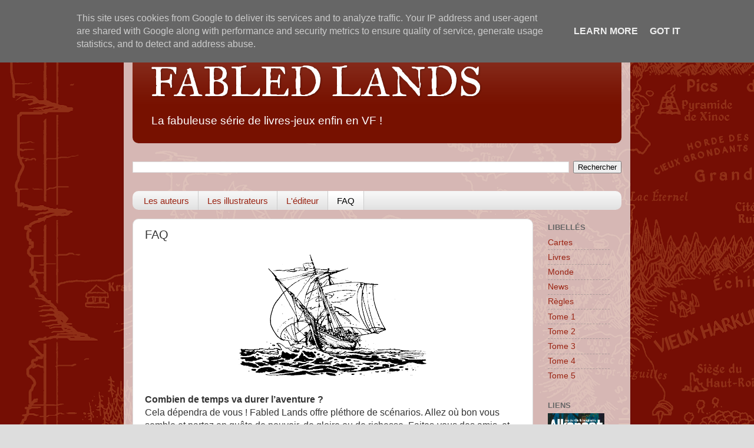

--- FILE ---
content_type: text/html; charset=UTF-8
request_url: https://www.fabledlands.fr/p/faq.html
body_size: 11095
content:
<!DOCTYPE html>
<html class='v2' dir='ltr' lang='fr'>
<head>
<link href='https://www.blogger.com/static/v1/widgets/335934321-css_bundle_v2.css' rel='stylesheet' type='text/css'/>
<meta content='width=1100' name='viewport'/>
<meta content='text/html; charset=UTF-8' http-equiv='Content-Type'/>
<meta content='blogger' name='generator'/>
<link href='https://www.fabledlands.fr/favicon.ico' rel='icon' type='image/x-icon'/>
<link href='https://www.fabledlands.fr/p/faq.html' rel='canonical'/>
<link rel="alternate" type="application/atom+xml" title="FABLED LANDS - Atom" href="https://www.fabledlands.fr/feeds/posts/default" />
<link rel="alternate" type="application/rss+xml" title="FABLED LANDS - RSS" href="https://www.fabledlands.fr/feeds/posts/default?alt=rss" />
<link rel="service.post" type="application/atom+xml" title="FABLED LANDS - Atom" href="https://www.blogger.com/feeds/638960142173642232/posts/default" />
<!--Can't find substitution for tag [blog.ieCssRetrofitLinks]-->
<meta content='https://www.fabledlands.fr/p/faq.html' property='og:url'/>
<meta content='FAQ' property='og:title'/>
<meta content='Site sur la série de livres-jeux Fabled Lands en VF' property='og:description'/>
<meta content='https://blogger.googleusercontent.com/img/b/R29vZ2xl/AVvXsEgBS_N0qCapMDIsTu0f-4SyKgrSj6GaFa_NXBB54nG5NsdLyIgAi09ki7xYTbafYksAzuDk-Pd4R4wFnmP5WrewiMrWeqQmAfW3F_u3y61KfgW4mTvWAIF2bTTzK19aPR2a_Ql1LhxnNAo/w1200-h630-p-k-no-nu/filler-navire1.png' property='og:image'/>
<title>FABLED LANDS: FAQ</title>
<style type='text/css'>@font-face{font-family:'IM Fell Great Primer SC';font-style:normal;font-weight:400;font-display:swap;src:url(//fonts.gstatic.com/s/imfellgreatprimersc/v21/ga6daxBOxyt6sCqz3fjZCTFCTUDMHagsQKdDTIf6D33WsNFH.woff2)format('woff2');unicode-range:U+0000-00FF,U+0131,U+0152-0153,U+02BB-02BC,U+02C6,U+02DA,U+02DC,U+0304,U+0308,U+0329,U+2000-206F,U+20AC,U+2122,U+2191,U+2193,U+2212,U+2215,U+FEFF,U+FFFD;}</style>
<style id='page-skin-1' type='text/css'><!--
/*-----------------------------------------------
Blogger Template Style
Name:     Picture Window
Designer: Blogger
URL:      www.blogger.com
----------------------------------------------- */
/* Content
----------------------------------------------- */
body {
font: normal normal 16px Arial, Tahoma, Helvetica, FreeSans, sans-serif;
color: #333333;
background: #dddddd url(//3.bp.blogspot.com/-SWe3YisfQgU/XpeB6havYiI/AAAAAAAAAHw/84kegJT_sQ8sbTJD_MIxp2e95keK-17qwCK4BGAYYCw/s1600/MondeOuestVFcoloris%25C3%25A9FL2.png) repeat scroll top left;
}
html body .region-inner {
min-width: 0;
max-width: 100%;
width: auto;
}
.content-outer {
font-size: 90%;
}
a:link {
text-decoration:none;
color: #992211;
}
a:visited {
text-decoration:none;
color: #771100;
}
a:hover {
text-decoration:underline;
color: #cc4411;
}
.content-outer {
background: transparent url(https://resources.blogblog.com/blogblog/data/1kt/transparent/white80.png) repeat scroll top left;
-moz-border-radius: 15px;
-webkit-border-radius: 15px;
-goog-ms-border-radius: 15px;
border-radius: 15px;
-moz-box-shadow: 0 0 3px rgba(0, 0, 0, .15);
-webkit-box-shadow: 0 0 3px rgba(0, 0, 0, .15);
-goog-ms-box-shadow: 0 0 3px rgba(0, 0, 0, .15);
box-shadow: 0 0 3px rgba(0, 0, 0, .15);
margin: 30px auto;
}
.content-inner {
padding: 15px;
}
/* Header
----------------------------------------------- */
.header-outer {
background: #771100 url(https://resources.blogblog.com/blogblog/data/1kt/transparent/header_gradient_shade.png) repeat-x scroll top left;
_background-image: none;
color: #ffffff;
-moz-border-radius: 10px;
-webkit-border-radius: 10px;
-goog-ms-border-radius: 10px;
border-radius: 10px;
}
.Header img, .Header #header-inner {
-moz-border-radius: 10px;
-webkit-border-radius: 10px;
-goog-ms-border-radius: 10px;
border-radius: 10px;
}
.header-inner .Header .titlewrapper,
.header-inner .Header .descriptionwrapper {
padding-left: 30px;
padding-right: 30px;
}
.Header h1 {
font: normal normal 70px IM Fell Great Primer SC;
text-shadow: 1px 1px 3px rgba(0, 0, 0, 0.3);
}
.Header h1 a {
color: #ffffff;
}
.Header .description {
font-size: 130%;
}
/* Tabs
----------------------------------------------- */
.tabs-inner {
margin: .5em 0 0;
padding: 0;
}
.tabs-inner .section {
margin: 0;
}
.tabs-inner .widget ul {
padding: 0;
background: #f5f5f5 url(https://resources.blogblog.com/blogblog/data/1kt/transparent/tabs_gradient_shade.png) repeat scroll bottom;
-moz-border-radius: 10px;
-webkit-border-radius: 10px;
-goog-ms-border-radius: 10px;
border-radius: 10px;
}
.tabs-inner .widget li {
border: none;
}
.tabs-inner .widget li a {
display: inline-block;
padding: .5em 1em;
margin-right: 0;
color: #992211;
font: normal normal 15px Arial, Tahoma, Helvetica, FreeSans, sans-serif;
-moz-border-radius: 0 0 0 0;
-webkit-border-top-left-radius: 0;
-webkit-border-top-right-radius: 0;
-goog-ms-border-radius: 0 0 0 0;
border-radius: 0 0 0 0;
background: transparent none no-repeat scroll top left;
border-right: 1px solid #cccccc;
}
.tabs-inner .widget li:first-child a {
padding-left: 1.25em;
-moz-border-radius-topleft: 10px;
-moz-border-radius-bottomleft: 10px;
-webkit-border-top-left-radius: 10px;
-webkit-border-bottom-left-radius: 10px;
-goog-ms-border-top-left-radius: 10px;
-goog-ms-border-bottom-left-radius: 10px;
border-top-left-radius: 10px;
border-bottom-left-radius: 10px;
}
.tabs-inner .widget li.selected a,
.tabs-inner .widget li a:hover {
position: relative;
z-index: 1;
background: #ffffff url(https://resources.blogblog.com/blogblog/data/1kt/transparent/tabs_gradient_shade.png) repeat scroll bottom;
color: #000000;
-moz-box-shadow: 0 0 0 rgba(0, 0, 0, .15);
-webkit-box-shadow: 0 0 0 rgba(0, 0, 0, .15);
-goog-ms-box-shadow: 0 0 0 rgba(0, 0, 0, .15);
box-shadow: 0 0 0 rgba(0, 0, 0, .15);
}
/* Headings
----------------------------------------------- */
h2 {
font: bold normal 13px Arial, Tahoma, Helvetica, FreeSans, sans-serif;
text-transform: uppercase;
color: #666666;
margin: .5em 0;
}
/* Main
----------------------------------------------- */
.main-outer {
background: transparent none repeat scroll top center;
-moz-border-radius: 0 0 0 0;
-webkit-border-top-left-radius: 0;
-webkit-border-top-right-radius: 0;
-webkit-border-bottom-left-radius: 0;
-webkit-border-bottom-right-radius: 0;
-goog-ms-border-radius: 0 0 0 0;
border-radius: 0 0 0 0;
-moz-box-shadow: 0 0 0 rgba(0, 0, 0, .15);
-webkit-box-shadow: 0 0 0 rgba(0, 0, 0, .15);
-goog-ms-box-shadow: 0 0 0 rgba(0, 0, 0, .15);
box-shadow: 0 0 0 rgba(0, 0, 0, .15);
}
.main-inner {
padding: 15px 5px 20px;
}
.main-inner .column-center-inner {
padding: 0 0;
}
.main-inner .column-left-inner {
padding-left: 0;
}
.main-inner .column-right-inner {
padding-right: 0;
}
/* Posts
----------------------------------------------- */
h3.post-title {
margin: 0;
font: normal normal 20px Arial, Tahoma, Helvetica, FreeSans, sans-serif;
}
.comments h4 {
margin: 1em 0 0;
font: normal normal 20px Arial, Tahoma, Helvetica, FreeSans, sans-serif;
}
.date-header span {
color: #333333;
}
.post-outer {
background-color: #ffffff;
border: solid 1px #dddddd;
-moz-border-radius: 10px;
-webkit-border-radius: 10px;
border-radius: 10px;
-goog-ms-border-radius: 10px;
padding: 15px 20px;
margin: 0 -20px 20px;
}
.post-body {
line-height: 1.4;
font-size: 110%;
position: relative;
}
.post-header {
margin: 0 0 1.5em;
color: #999999;
line-height: 1.6;
}
.post-footer {
margin: .5em 0 0;
color: #999999;
line-height: 1.6;
}
#blog-pager {
font-size: 140%
}
#comments .comment-author {
padding-top: 1.5em;
border-top: dashed 1px #ccc;
border-top: dashed 1px rgba(128, 128, 128, .5);
background-position: 0 1.5em;
}
#comments .comment-author:first-child {
padding-top: 0;
border-top: none;
}
.avatar-image-container {
margin: .2em 0 0;
}
/* Comments
----------------------------------------------- */
.comments .comments-content .icon.blog-author {
background-repeat: no-repeat;
background-image: url([data-uri]);
}
.comments .comments-content .loadmore a {
border-top: 1px solid #cc4411;
border-bottom: 1px solid #cc4411;
}
.comments .continue {
border-top: 2px solid #cc4411;
}
/* Widgets
----------------------------------------------- */
.widget ul, .widget #ArchiveList ul.flat {
padding: 0;
list-style: none;
}
.widget ul li, .widget #ArchiveList ul.flat li {
border-top: dashed 1px #ccc;
border-top: dashed 1px rgba(128, 128, 128, .5);
}
.widget ul li:first-child, .widget #ArchiveList ul.flat li:first-child {
border-top: none;
}
.widget .post-body ul {
list-style: disc;
}
.widget .post-body ul li {
border: none;
}
/* Footer
----------------------------------------------- */
.footer-outer {
color:#eeeeee;
background: transparent url(https://resources.blogblog.com/blogblog/data/1kt/transparent/black50.png) repeat scroll top left;
-moz-border-radius: 10px 10px 10px 10px;
-webkit-border-top-left-radius: 10px;
-webkit-border-top-right-radius: 10px;
-webkit-border-bottom-left-radius: 10px;
-webkit-border-bottom-right-radius: 10px;
-goog-ms-border-radius: 10px 10px 10px 10px;
border-radius: 10px 10px 10px 10px;
-moz-box-shadow: 0 0 0 rgba(0, 0, 0, .15);
-webkit-box-shadow: 0 0 0 rgba(0, 0, 0, .15);
-goog-ms-box-shadow: 0 0 0 rgba(0, 0, 0, .15);
box-shadow: 0 0 0 rgba(0, 0, 0, .15);
}
.footer-inner {
padding: 10px 5px 20px;
}
.footer-outer a {
color: #ffffdd;
}
.footer-outer a:visited {
color: #cccc99;
}
.footer-outer a:hover {
color: #ffffff;
}
.footer-outer .widget h2 {
color: #bbbbbb;
}
/* Mobile
----------------------------------------------- */
html body.mobile {
height: auto;
}
html body.mobile {
min-height: 480px;
background-size: 100% auto;
}
.mobile .body-fauxcolumn-outer {
background: transparent none repeat scroll top left;
}
html .mobile .mobile-date-outer, html .mobile .blog-pager {
border-bottom: none;
background: transparent none repeat scroll top center;
margin-bottom: 10px;
}
.mobile .date-outer {
background: transparent none repeat scroll top center;
}
.mobile .header-outer, .mobile .main-outer,
.mobile .post-outer, .mobile .footer-outer {
-moz-border-radius: 0;
-webkit-border-radius: 0;
-goog-ms-border-radius: 0;
border-radius: 0;
}
.mobile .content-outer,
.mobile .main-outer,
.mobile .post-outer {
background: inherit;
border: none;
}
.mobile .content-outer {
font-size: 100%;
}
.mobile-link-button {
background-color: #992211;
}
.mobile-link-button a:link, .mobile-link-button a:visited {
color: #ffffff;
}
.mobile-index-contents {
color: #333333;
}
.mobile .tabs-inner .PageList .widget-content {
background: #ffffff url(https://resources.blogblog.com/blogblog/data/1kt/transparent/tabs_gradient_shade.png) repeat scroll bottom;
color: #000000;
}
.mobile .tabs-inner .PageList .widget-content .pagelist-arrow {
border-left: 1px solid #cccccc;
}

--></style>
<style id='template-skin-1' type='text/css'><!--
body {
min-width: 860px;
}
.content-outer, .content-fauxcolumn-outer, .region-inner {
min-width: 860px;
max-width: 860px;
_width: 860px;
}
.main-inner .columns {
padding-left: 0px;
padding-right: 150px;
}
.main-inner .fauxcolumn-center-outer {
left: 0px;
right: 150px;
/* IE6 does not respect left and right together */
_width: expression(this.parentNode.offsetWidth -
parseInt("0px") -
parseInt("150px") + 'px');
}
.main-inner .fauxcolumn-left-outer {
width: 0px;
}
.main-inner .fauxcolumn-right-outer {
width: 150px;
}
.main-inner .column-left-outer {
width: 0px;
right: 100%;
margin-left: -0px;
}
.main-inner .column-right-outer {
width: 150px;
margin-right: -150px;
}
#layout {
min-width: 0;
}
#layout .content-outer {
min-width: 0;
width: 800px;
}
#layout .region-inner {
min-width: 0;
width: auto;
}
body#layout div.add_widget {
padding: 8px;
}
body#layout div.add_widget a {
margin-left: 32px;
}
--></style>
<style>
    body {background-image:url(\/\/3.bp.blogspot.com\/-SWe3YisfQgU\/XpeB6havYiI\/AAAAAAAAAHw\/84kegJT_sQ8sbTJD_MIxp2e95keK-17qwCK4BGAYYCw\/s1600\/MondeOuestVFcoloris%25C3%25A9FL2.png);}
    
@media (max-width: 200px) { body {background-image:url(\/\/3.bp.blogspot.com\/-SWe3YisfQgU\/XpeB6havYiI\/AAAAAAAAAHw\/84kegJT_sQ8sbTJD_MIxp2e95keK-17qwCK4BGAYYCw\/w200\/MondeOuestVFcoloris%25C3%25A9FL2.png);}}
@media (max-width: 400px) and (min-width: 201px) { body {background-image:url(\/\/3.bp.blogspot.com\/-SWe3YisfQgU\/XpeB6havYiI\/AAAAAAAAAHw\/84kegJT_sQ8sbTJD_MIxp2e95keK-17qwCK4BGAYYCw\/w400\/MondeOuestVFcoloris%25C3%25A9FL2.png);}}
@media (max-width: 800px) and (min-width: 401px) { body {background-image:url(\/\/3.bp.blogspot.com\/-SWe3YisfQgU\/XpeB6havYiI\/AAAAAAAAAHw\/84kegJT_sQ8sbTJD_MIxp2e95keK-17qwCK4BGAYYCw\/w800\/MondeOuestVFcoloris%25C3%25A9FL2.png);}}
@media (max-width: 1200px) and (min-width: 801px) { body {background-image:url(\/\/3.bp.blogspot.com\/-SWe3YisfQgU\/XpeB6havYiI\/AAAAAAAAAHw\/84kegJT_sQ8sbTJD_MIxp2e95keK-17qwCK4BGAYYCw\/w1200\/MondeOuestVFcoloris%25C3%25A9FL2.png);}}
/* Last tag covers anything over one higher than the previous max-size cap. */
@media (min-width: 1201px) { body {background-image:url(\/\/3.bp.blogspot.com\/-SWe3YisfQgU\/XpeB6havYiI\/AAAAAAAAAHw\/84kegJT_sQ8sbTJD_MIxp2e95keK-17qwCK4BGAYYCw\/w1600\/MondeOuestVFcoloris%25C3%25A9FL2.png);}}
  </style>
<link href='https://www.blogger.com/dyn-css/authorization.css?targetBlogID=638960142173642232&amp;zx=dcc67423-c03d-4f6f-b5a3-1874923aeef1' media='none' onload='if(media!=&#39;all&#39;)media=&#39;all&#39;' rel='stylesheet'/><noscript><link href='https://www.blogger.com/dyn-css/authorization.css?targetBlogID=638960142173642232&amp;zx=dcc67423-c03d-4f6f-b5a3-1874923aeef1' rel='stylesheet'/></noscript>
<meta name='google-adsense-platform-account' content='ca-host-pub-1556223355139109'/>
<meta name='google-adsense-platform-domain' content='blogspot.com'/>

<script type="text/javascript" language="javascript">
  // Supply ads personalization default for EEA readers
  // See https://www.blogger.com/go/adspersonalization
  adsbygoogle = window.adsbygoogle || [];
  if (typeof adsbygoogle.requestNonPersonalizedAds === 'undefined') {
    adsbygoogle.requestNonPersonalizedAds = 1;
  }
</script>


</head>
<body class='loading variant-shade'>
<div class='navbar no-items section' id='navbar' name='Navbar'>
</div>
<div class='body-fauxcolumns'>
<div class='fauxcolumn-outer body-fauxcolumn-outer'>
<div class='cap-top'>
<div class='cap-left'></div>
<div class='cap-right'></div>
</div>
<div class='fauxborder-left'>
<div class='fauxborder-right'></div>
<div class='fauxcolumn-inner'>
</div>
</div>
<div class='cap-bottom'>
<div class='cap-left'></div>
<div class='cap-right'></div>
</div>
</div>
</div>
<div class='content'>
<div class='content-fauxcolumns'>
<div class='fauxcolumn-outer content-fauxcolumn-outer'>
<div class='cap-top'>
<div class='cap-left'></div>
<div class='cap-right'></div>
</div>
<div class='fauxborder-left'>
<div class='fauxborder-right'></div>
<div class='fauxcolumn-inner'>
</div>
</div>
<div class='cap-bottom'>
<div class='cap-left'></div>
<div class='cap-right'></div>
</div>
</div>
</div>
<div class='content-outer'>
<div class='content-cap-top cap-top'>
<div class='cap-left'></div>
<div class='cap-right'></div>
</div>
<div class='fauxborder-left content-fauxborder-left'>
<div class='fauxborder-right content-fauxborder-right'></div>
<div class='content-inner'>
<header>
<div class='header-outer'>
<div class='header-cap-top cap-top'>
<div class='cap-left'></div>
<div class='cap-right'></div>
</div>
<div class='fauxborder-left header-fauxborder-left'>
<div class='fauxborder-right header-fauxborder-right'></div>
<div class='region-inner header-inner'>
<div class='header section' id='header' name='En-tête'><div class='widget Header' data-version='1' id='Header1'>
<div id='header-inner'>
<div class='titlewrapper'>
<h1 class='title'>
<a href='https://www.fabledlands.fr/'>
FABLED LANDS
</a>
</h1>
</div>
<div class='descriptionwrapper'>
<p class='description'><span>La fabuleuse série de livres-jeux enfin en VF !</span></p>
</div>
</div>
</div></div>
</div>
</div>
<div class='header-cap-bottom cap-bottom'>
<div class='cap-left'></div>
<div class='cap-right'></div>
</div>
</div>
</header>
<div class='tabs-outer'>
<div class='tabs-cap-top cap-top'>
<div class='cap-left'></div>
<div class='cap-right'></div>
</div>
<div class='fauxborder-left tabs-fauxborder-left'>
<div class='fauxborder-right tabs-fauxborder-right'></div>
<div class='region-inner tabs-inner'>
<div class='tabs no-items section' id='crosscol' name='Toutes les colonnes'></div>
<div class='tabs section' id='crosscol-overflow' name='Cross-Column 2'><div class='widget BlogSearch' data-version='1' id='BlogSearch1'>
<h2 class='title'>Rechercher</h2>
<div class='widget-content'>
<div id='BlogSearch1_form'>
<form action='https://www.fabledlands.fr/search' class='gsc-search-box' target='_top'>
<table cellpadding='0' cellspacing='0' class='gsc-search-box'>
<tbody>
<tr>
<td class='gsc-input'>
<input autocomplete='off' class='gsc-input' name='q' size='10' title='search' type='text' value=''/>
</td>
<td class='gsc-search-button'>
<input class='gsc-search-button' title='search' type='submit' value='Rechercher'/>
</td>
</tr>
</tbody>
</table>
</form>
</div>
</div>
<div class='clear'></div>
</div><div class='widget PageList' data-version='1' id='PageList1'>
<div class='widget-content'>
<ul>
<li>
<a href='https://www.fabledlands.fr/p/les-auteurs.html'>Les auteurs</a>
</li>
<li>
<a href='https://www.fabledlands.fr/p/les-illustrateurs.html'>Les illustrateurs</a>
</li>
<li>
<a href='https://www.fabledlands.fr/p/lediteur.html'>L'éditeur</a>
</li>
<li class='selected'>
<a href='https://www.fabledlands.fr/p/faq.html'>FAQ</a>
</li>
</ul>
<div class='clear'></div>
</div>
</div></div>
</div>
</div>
<div class='tabs-cap-bottom cap-bottom'>
<div class='cap-left'></div>
<div class='cap-right'></div>
</div>
</div>
<div class='main-outer'>
<div class='main-cap-top cap-top'>
<div class='cap-left'></div>
<div class='cap-right'></div>
</div>
<div class='fauxborder-left main-fauxborder-left'>
<div class='fauxborder-right main-fauxborder-right'></div>
<div class='region-inner main-inner'>
<div class='columns fauxcolumns'>
<div class='fauxcolumn-outer fauxcolumn-center-outer'>
<div class='cap-top'>
<div class='cap-left'></div>
<div class='cap-right'></div>
</div>
<div class='fauxborder-left'>
<div class='fauxborder-right'></div>
<div class='fauxcolumn-inner'>
</div>
</div>
<div class='cap-bottom'>
<div class='cap-left'></div>
<div class='cap-right'></div>
</div>
</div>
<div class='fauxcolumn-outer fauxcolumn-left-outer'>
<div class='cap-top'>
<div class='cap-left'></div>
<div class='cap-right'></div>
</div>
<div class='fauxborder-left'>
<div class='fauxborder-right'></div>
<div class='fauxcolumn-inner'>
</div>
</div>
<div class='cap-bottom'>
<div class='cap-left'></div>
<div class='cap-right'></div>
</div>
</div>
<div class='fauxcolumn-outer fauxcolumn-right-outer'>
<div class='cap-top'>
<div class='cap-left'></div>
<div class='cap-right'></div>
</div>
<div class='fauxborder-left'>
<div class='fauxborder-right'></div>
<div class='fauxcolumn-inner'>
</div>
</div>
<div class='cap-bottom'>
<div class='cap-left'></div>
<div class='cap-right'></div>
</div>
</div>
<!-- corrects IE6 width calculation -->
<div class='columns-inner'>
<div class='column-center-outer'>
<div class='column-center-inner'>
<div class='main section' id='main' name='Principal'><div class='widget Blog' data-version='1' id='Blog1'>
<div class='blog-posts hfeed'>

          <div class="date-outer">
        

          <div class="date-posts">
        
<div class='post-outer'>
<div class='post hentry uncustomized-post-template' itemprop='blogPost' itemscope='itemscope' itemtype='http://schema.org/BlogPosting'>
<meta content='https://blogger.googleusercontent.com/img/b/R29vZ2xl/AVvXsEgBS_N0qCapMDIsTu0f-4SyKgrSj6GaFa_NXBB54nG5NsdLyIgAi09ki7xYTbafYksAzuDk-Pd4R4wFnmP5WrewiMrWeqQmAfW3F_u3y61KfgW4mTvWAIF2bTTzK19aPR2a_Ql1LhxnNAo/s320/filler-navire1.png' itemprop='image_url'/>
<meta content='638960142173642232' itemprop='blogId'/>
<meta content='9021342037888211449' itemprop='postId'/>
<a name='9021342037888211449'></a>
<h3 class='post-title entry-title' itemprop='name'>
FAQ
</h3>
<div class='post-header'>
<div class='post-header-line-1'></div>
</div>
<div class='post-body entry-content' id='post-body-9021342037888211449' itemprop='description articleBody'>
<div class="separator" style="clear: both; text-align: center;">
<a href="https://blogger.googleusercontent.com/img/b/R29vZ2xl/AVvXsEgBS_N0qCapMDIsTu0f-4SyKgrSj6GaFa_NXBB54nG5NsdLyIgAi09ki7xYTbafYksAzuDk-Pd4R4wFnmP5WrewiMrWeqQmAfW3F_u3y61KfgW4mTvWAIF2bTTzK19aPR2a_Ql1LhxnNAo/s1600/filler-navire1.png" imageanchor="1" style="margin-left: 1em; margin-right: 1em;"><img border="0" data-original-height="1038" data-original-width="1600" height="207" src="https://blogger.googleusercontent.com/img/b/R29vZ2xl/AVvXsEgBS_N0qCapMDIsTu0f-4SyKgrSj6GaFa_NXBB54nG5NsdLyIgAi09ki7xYTbafYksAzuDk-Pd4R4wFnmP5WrewiMrWeqQmAfW3F_u3y61KfgW4mTvWAIF2bTTzK19aPR2a_Ql1LhxnNAo/s320/filler-navire1.png" width="320" /></a></div>
<br />
<h4>
Combien de temps va durer l&#8217;aventure ?</h4>
Cela dépendra de vous ! Fabled Lands offre pléthore de scénarios. Allez où bon vous semble et partez en quête de pouvoir, de gloire ou de richesse. Faites-vous des amis, et des ennemis. Voyez cela comme la vie réelle transposée dans un univers fantastique. Quand vous faites une pause, notez le chapitre où vous vous trouvez afin d&#8217;y revenir plus facilement plus tard.<br />
<h4>
Que se passe-t-il si je meurs ?</h4>
Si vous avez été assez prévoyant pour obtenir une résurrection (vous en découvrirez plus à ce sujet plus tard), la mort pourrait bien ne pas marquer la fin de votre carrière. Sinon, il vous reste toujours la possibilité de tout recommencer en vous créant un autre personnage. Dans ce cas, il vous faudra effacer tous vos codes, toutes les cases cochées ainsi que les trésors accumulés lors de votre précédente lecture.<br />
<h4>
Que représentent les cartes ?</h4>
La carte à la fin du livre représente la région couverte par le livre. La carte figurant dans les premières pages est, quant à elle, celle détaillant l&#8217;ensemble des terres de Fabled Lands.<br />
<h4>
Certaines régions du monde sont-elles plus dangereuses que d&#8217;autres ?</h4>
Effectivement. En général, plus vous vous rapprochez de la civilisation (le Sokara et le Golnir décrits dans les deux premiers volumes), plus votre quête sera facile.<br />
<h4>
Où puis-je voyager ?</h4>
Partout. Si vous en veniez à atteindre le bord de la carte de ce livre, vous seriez guidé vers un autre volume de la série. Le Royaume déchiré se passe au Sokara ; Par-delà la mer de sang noir, dans les mers du sud, etc. Par exemple, si vous êtes réduit à l&#8217;esclavage par les Uttakins, le texte vous redirigera vers le 321 de La Cour des masques, autrement dit, le chapitre 321 du tome 5.<br />
<h4>
Et si je ne possède pas la suite ?</h4>
Il vous suffit de revenir en arrière. Dès que vous complétez votre collection, rien ne vous empêche de reprendre depuis ce chapitre pour vivre d&#8217;autres aventures.<br />
<h4>
Que faire en voyageant d&#8217;un livre à un autre ?</h4>
Deux cas. Si vous complétez la Feuille d&#8217;Aventure et le Manifeste de Navire directement sur votre livre, notez le chapitre où vous devrez démarrer et recopiez dans le prochain tome les données de ces documents. Enfin, effacez ces informations du livre précédent afin de retrouver une page blanche quand vous le relirez. Si vous avez imprimé la Feuille d&#8217;Aventure et le Manifeste de Navire, il vous suffit de les emporter avec vous dans le tome suivant. Dans tous les cas, n&#8217;effacez pas les informations notées dans les pages de texte : cases de chapitre cochées, argent et équipement stockés, etc.<br />
<h4>
Et qu&#8217;en est-il des codes ?</h4>
Les codes sont les témoins d&#8217;événements clés dans votre vie palpitante. Ils &#171; mémorisent &#187; les lieux découverts et les personnes rencontrées. Ne les effacez surtout pas en passant d&#8217;un livre à un autre.<br />
<h4>
Les Compétences connaissent-elles une limite ?</h4>
Vos Compétences (Combat, etc.) peuvent atteindre une valeur maximale de 12 et ne peuvent descendre en dessous de 1. Si le texte vous indique de soustraire un point à une Compétence égale à 1, ne touchez à rien.<br />
<h4>
L&#8217;Endurance est-elle limitée ?</h4>
Non, pas du tout. L&#8217;Endurance augmente dès que vous gagnez un Niveau. Les blessures réduiront votre Endurance actuelle sans pour autant affecter l&#8217;Endurance maximale. Toutefois, une Endurance à 0 signe votre arrêt de mort.<br />
<h4>
Le type d&#8217;arme que j&#8217;utilise importe-t-il ?</h4>
Non. Néanmoins, en achetant une arme dans une échoppe, vous avez la possibilité de choisir quelle arme utiliser : épée, lance, etc. Cela ne regarde que vous. D&#8217;ailleurs, ce n&#8217;est pas le type de l&#8217;arme qui change son prix, seulement son bonus de Combat.<br />
<h4>
Certains objets disposent de bonus de Compétence. Peut-on cumuler ces bonus ?</h4>
Non, si vous possédez déjà un kit de crochetage (Adresse +1) puis trouvez un kit de crochetage magique (Adresse +2), votre bonus ne s&#8217;élève pas à +3, seulement à +2. Ne prenez en compte que le bonus le plus haut dans chaque Compétence.<br />
<h4>
Comment se fait-il que je revienne sans cesse au même endroit ?</h4>
Bon nombre de chapitres décrivent des lieux tels que des châteaux ou des villes. Chacun de ces endroits clés a ainsi son chapitre. C&#8217;est pourquoi dès que vous y retournez, vous vous rendez à ce chapitre.<br />
<h4>
Combien de bénédictions puis-je obtenir ?</h4>
Elles ne sont pas limitées, à condition de ne pas en avoir plusieurs du même type. Il est impossible de bénéficier de deux ou trois bénédictions de Combat, cependant, vous pouvez tout à fait en cumuler une de Combat et une autre d&#8217;Adresse ou encore une de Charisme.
<div style='clear: both;'></div>
</div>
<div class='post-footer'>
<div class='post-footer-line post-footer-line-1'>
<span class='post-author vcard'>
</span>
<span class='post-timestamp'>
</span>
<span class='post-comment-link'>
</span>
<span class='post-icons'>
<span class='item-control blog-admin pid-1554020797'>
<a href='https://www.blogger.com/page-edit.g?blogID=638960142173642232&pageID=9021342037888211449&from=pencil' title='Modifier la page'>
<img alt='' class='icon-action' height='18' src='https://resources.blogblog.com/img/icon18_edit_allbkg.gif' width='18'/>
</a>
</span>
</span>
<div class='post-share-buttons goog-inline-block'>
<a class='goog-inline-block share-button sb-email' href='https://www.blogger.com/share-post.g?blogID=638960142173642232&pageID=9021342037888211449&target=email' target='_blank' title='Envoyer par e-mail'><span class='share-button-link-text'>Envoyer par e-mail</span></a><a class='goog-inline-block share-button sb-blog' href='https://www.blogger.com/share-post.g?blogID=638960142173642232&pageID=9021342037888211449&target=blog' onclick='window.open(this.href, "_blank", "height=270,width=475"); return false;' target='_blank' title='BlogThis!'><span class='share-button-link-text'>BlogThis!</span></a><a class='goog-inline-block share-button sb-twitter' href='https://www.blogger.com/share-post.g?blogID=638960142173642232&pageID=9021342037888211449&target=twitter' target='_blank' title='Partager sur X'><span class='share-button-link-text'>Partager sur X</span></a><a class='goog-inline-block share-button sb-facebook' href='https://www.blogger.com/share-post.g?blogID=638960142173642232&pageID=9021342037888211449&target=facebook' onclick='window.open(this.href, "_blank", "height=430,width=640"); return false;' target='_blank' title='Partager sur Facebook'><span class='share-button-link-text'>Partager sur Facebook</span></a><a class='goog-inline-block share-button sb-pinterest' href='https://www.blogger.com/share-post.g?blogID=638960142173642232&pageID=9021342037888211449&target=pinterest' target='_blank' title='Partager sur Pinterest'><span class='share-button-link-text'>Partager sur Pinterest</span></a>
</div>
</div>
<div class='post-footer-line post-footer-line-2'>
<span class='post-labels'>
</span>
</div>
<div class='post-footer-line post-footer-line-3'>
<span class='post-location'>
</span>
</div>
</div>
</div>
<div class='comments' id='comments'>
<a name='comments'></a>
</div>
</div>

        </div></div>
      
</div>
<div class='blog-pager' id='blog-pager'>
<a class='home-link' href='https://www.fabledlands.fr/'>Accueil</a>
</div>
<div class='clear'></div>
<div class='blog-feeds'>
<div class='feed-links'>
Inscription à :
<a class='feed-link' href='https://www.fabledlands.fr/feeds/posts/default' target='_blank' type='application/atom+xml'>Commentaires (Atom)</a>
</div>
</div>
</div>
</div>
</div>
</div>
<div class='column-left-outer'>
<div class='column-left-inner'>
<aside>
</aside>
</div>
</div>
<div class='column-right-outer'>
<div class='column-right-inner'>
<aside>
<div class='sidebar section' id='sidebar-right-1'>
<div class='widget Label' data-version='1' id='Label1'>
<h2>Libellés</h2>
<div class='widget-content list-label-widget-content'>
<ul>
<li>
<a dir='ltr' href='https://www.fabledlands.fr/search/label/Cartes'>Cartes</a>
</li>
<li>
<a dir='ltr' href='https://www.fabledlands.fr/search/label/Livres'>Livres</a>
</li>
<li>
<a dir='ltr' href='https://www.fabledlands.fr/search/label/Monde'>Monde</a>
</li>
<li>
<a dir='ltr' href='https://www.fabledlands.fr/search/label/News'>News</a>
</li>
<li>
<a dir='ltr' href='https://www.fabledlands.fr/search/label/R%C3%A8gles'>Règles</a>
</li>
<li>
<a dir='ltr' href='https://www.fabledlands.fr/search/label/Tome%201'>Tome 1</a>
</li>
<li>
<a dir='ltr' href='https://www.fabledlands.fr/search/label/Tome%202'>Tome 2</a>
</li>
<li>
<a dir='ltr' href='https://www.fabledlands.fr/search/label/Tome%203'>Tome 3</a>
</li>
<li>
<a dir='ltr' href='https://www.fabledlands.fr/search/label/Tome%204'>Tome 4</a>
</li>
<li>
<a dir='ltr' href='https://www.fabledlands.fr/search/label/Tome%205'>Tome 5</a>
</li>
</ul>
<div class='clear'></div>
</div>
</div><div class='widget HTML' data-version='1' id='HTML1'>
<h2 class='title'>Liens</h2>
<div class='widget-content'>
<div><a href="https://https://alkonost-editions.com/collections/livres-jeux/fabled-lands" target="_blank"><img border="0" src="https://blogger.googleusercontent.com/img/b/R29vZ2xl/AVvXsEgwSbklamWfukKiMByyx2r3XmMXjRgvc8zvV0Xd4pyz8Dx_lplenQ5XAY4rk30AxInvPRf4FV8Cg7wVQ7crXAJR7FgqM0SCutouj8-ZDNxaG1TWPr6N69XHRylNT7bGkY38AzGC1IGdwIU/s1600/Alkonost_sous-bois.png" width="96" /></a></div>

<a href="https://alkonost-editions.com/collections/livres-jeux/fabled-lands">Site de l'éditeur Alkonost</a>
</div>
<div class='clear'></div>
</div></div>
</aside>
</div>
</div>
</div>
<div style='clear: both'></div>
<!-- columns -->
</div>
<!-- main -->
</div>
</div>
<div class='main-cap-bottom cap-bottom'>
<div class='cap-left'></div>
<div class='cap-right'></div>
</div>
</div>
<footer>
<div class='footer-outer'>
<div class='footer-cap-top cap-top'>
<div class='cap-left'></div>
<div class='cap-right'></div>
</div>
<div class='fauxborder-left footer-fauxborder-left'>
<div class='fauxborder-right footer-fauxborder-right'></div>
<div class='region-inner footer-inner'>
<div class='foot no-items section' id='footer-1'></div>
<table border='0' cellpadding='0' cellspacing='0' class='section-columns columns-2'>
<tbody>
<tr>
<td class='first columns-cell'>
<div class='foot no-items section' id='footer-2-1'></div>
</td>
<td class='columns-cell'>
<div class='foot no-items section' id='footer-2-2'></div>
</td>
</tr>
</tbody>
</table>
<!-- outside of the include in order to lock Attribution widget -->
<div class='foot section' id='footer-3' name='Pied de page'><div class='widget Attribution' data-version='1' id='Attribution1'>
<div class='widget-content' style='text-align: center;'>
Thème Picture Window. Fourni par <a href='https://www.blogger.com' target='_blank'>Blogger</a>.
</div>
<div class='clear'></div>
</div></div>
</div>
</div>
<div class='footer-cap-bottom cap-bottom'>
<div class='cap-left'></div>
<div class='cap-right'></div>
</div>
</div>
</footer>
<!-- content -->
</div>
</div>
<div class='content-cap-bottom cap-bottom'>
<div class='cap-left'></div>
<div class='cap-right'></div>
</div>
</div>
</div>
<script type='text/javascript'>
    window.setTimeout(function() {
        document.body.className = document.body.className.replace('loading', '');
      }, 10);
  </script>
<!--It is your responsibility to notify your visitors about cookies used and data collected on your blog. Blogger makes a standard notification available for you to use on your blog, and you can customize it or replace with your own notice. See http://www.blogger.com/go/cookiechoices for more details.-->
<script defer='' src='/js/cookienotice.js'></script>
<script>
    document.addEventListener('DOMContentLoaded', function(event) {
      window.cookieChoices && cookieChoices.showCookieConsentBar && cookieChoices.showCookieConsentBar(
          (window.cookieOptions && cookieOptions.msg) || 'This site uses cookies from Google to deliver its services and to analyze traffic. Your IP address and user-agent are shared with Google along with performance and security metrics to ensure quality of service, generate usage statistics, and to detect and address abuse.',
          (window.cookieOptions && cookieOptions.close) || 'Got it',
          (window.cookieOptions && cookieOptions.learn) || 'Learn More',
          (window.cookieOptions && cookieOptions.link) || 'https://www.blogger.com/go/blogspot-cookies');
    });
  </script>

<script type="text/javascript" src="https://www.blogger.com/static/v1/widgets/2028843038-widgets.js"></script>
<script type='text/javascript'>
window['__wavt'] = 'AOuZoY559SzyFmM7aCUQDYl--reR64C3UQ:1769538387688';_WidgetManager._Init('//www.blogger.com/rearrange?blogID\x3d638960142173642232','//www.fabledlands.fr/p/faq.html','638960142173642232');
_WidgetManager._SetDataContext([{'name': 'blog', 'data': {'blogId': '638960142173642232', 'title': 'FABLED LANDS', 'url': 'https://www.fabledlands.fr/p/faq.html', 'canonicalUrl': 'https://www.fabledlands.fr/p/faq.html', 'homepageUrl': 'https://www.fabledlands.fr/', 'searchUrl': 'https://www.fabledlands.fr/search', 'canonicalHomepageUrl': 'https://www.fabledlands.fr/', 'blogspotFaviconUrl': 'https://www.fabledlands.fr/favicon.ico', 'bloggerUrl': 'https://www.blogger.com', 'hasCustomDomain': true, 'httpsEnabled': true, 'enabledCommentProfileImages': true, 'gPlusViewType': 'FILTERED_POSTMOD', 'adultContent': false, 'analyticsAccountNumber': '', 'encoding': 'UTF-8', 'locale': 'fr', 'localeUnderscoreDelimited': 'fr', 'languageDirection': 'ltr', 'isPrivate': false, 'isMobile': false, 'isMobileRequest': false, 'mobileClass': '', 'isPrivateBlog': false, 'isDynamicViewsAvailable': true, 'feedLinks': '\x3clink rel\x3d\x22alternate\x22 type\x3d\x22application/atom+xml\x22 title\x3d\x22FABLED LANDS - Atom\x22 href\x3d\x22https://www.fabledlands.fr/feeds/posts/default\x22 /\x3e\n\x3clink rel\x3d\x22alternate\x22 type\x3d\x22application/rss+xml\x22 title\x3d\x22FABLED LANDS - RSS\x22 href\x3d\x22https://www.fabledlands.fr/feeds/posts/default?alt\x3drss\x22 /\x3e\n\x3clink rel\x3d\x22service.post\x22 type\x3d\x22application/atom+xml\x22 title\x3d\x22FABLED LANDS - Atom\x22 href\x3d\x22https://www.blogger.com/feeds/638960142173642232/posts/default\x22 /\x3e\n', 'meTag': '', 'adsenseHostId': 'ca-host-pub-1556223355139109', 'adsenseHasAds': false, 'adsenseAutoAds': false, 'boqCommentIframeForm': true, 'loginRedirectParam': '', 'view': '', 'dynamicViewsCommentsSrc': '//www.blogblog.com/dynamicviews/4224c15c4e7c9321/js/comments.js', 'dynamicViewsScriptSrc': '//www.blogblog.com/dynamicviews/6e0d22adcfa5abea', 'plusOneApiSrc': 'https://apis.google.com/js/platform.js', 'disableGComments': true, 'interstitialAccepted': false, 'sharing': {'platforms': [{'name': 'Obtenir le lien', 'key': 'link', 'shareMessage': 'Obtenir le lien', 'target': ''}, {'name': 'Facebook', 'key': 'facebook', 'shareMessage': 'Partager sur Facebook', 'target': 'facebook'}, {'name': 'BlogThis!', 'key': 'blogThis', 'shareMessage': 'BlogThis!', 'target': 'blog'}, {'name': 'X', 'key': 'twitter', 'shareMessage': 'Partager sur X', 'target': 'twitter'}, {'name': 'Pinterest', 'key': 'pinterest', 'shareMessage': 'Partager sur Pinterest', 'target': 'pinterest'}, {'name': 'E-mail', 'key': 'email', 'shareMessage': 'E-mail', 'target': 'email'}], 'disableGooglePlus': true, 'googlePlusShareButtonWidth': 0, 'googlePlusBootstrap': '\x3cscript type\x3d\x22text/javascript\x22\x3ewindow.___gcfg \x3d {\x27lang\x27: \x27fr\x27};\x3c/script\x3e'}, 'hasCustomJumpLinkMessage': false, 'jumpLinkMessage': 'Lire la suite', 'pageType': 'static_page', 'pageId': '9021342037888211449', 'pageName': 'FAQ', 'pageTitle': 'FABLED LANDS: FAQ', 'metaDescription': ''}}, {'name': 'features', 'data': {}}, {'name': 'messages', 'data': {'edit': 'Modifier', 'linkCopiedToClipboard': 'Lien copi\xe9 dans le presse-papiers\xa0!', 'ok': 'OK', 'postLink': 'Publier le lien'}}, {'name': 'template', 'data': {'name': 'Picture Window', 'localizedName': 'Picture Window', 'isResponsive': false, 'isAlternateRendering': false, 'isCustom': false, 'variant': 'shade', 'variantId': 'shade'}}, {'name': 'view', 'data': {'classic': {'name': 'classic', 'url': '?view\x3dclassic'}, 'flipcard': {'name': 'flipcard', 'url': '?view\x3dflipcard'}, 'magazine': {'name': 'magazine', 'url': '?view\x3dmagazine'}, 'mosaic': {'name': 'mosaic', 'url': '?view\x3dmosaic'}, 'sidebar': {'name': 'sidebar', 'url': '?view\x3dsidebar'}, 'snapshot': {'name': 'snapshot', 'url': '?view\x3dsnapshot'}, 'timeslide': {'name': 'timeslide', 'url': '?view\x3dtimeslide'}, 'isMobile': false, 'title': 'FAQ', 'description': 'Site sur la s\xe9rie de livres-jeux Fabled Lands en VF', 'featuredImage': 'https://blogger.googleusercontent.com/img/b/R29vZ2xl/AVvXsEgBS_N0qCapMDIsTu0f-4SyKgrSj6GaFa_NXBB54nG5NsdLyIgAi09ki7xYTbafYksAzuDk-Pd4R4wFnmP5WrewiMrWeqQmAfW3F_u3y61KfgW4mTvWAIF2bTTzK19aPR2a_Ql1LhxnNAo/s320/filler-navire1.png', 'url': 'https://www.fabledlands.fr/p/faq.html', 'type': 'item', 'isSingleItem': true, 'isMultipleItems': false, 'isError': false, 'isPage': true, 'isPost': false, 'isHomepage': false, 'isArchive': false, 'isLabelSearch': false, 'pageId': 9021342037888211449}}]);
_WidgetManager._RegisterWidget('_HeaderView', new _WidgetInfo('Header1', 'header', document.getElementById('Header1'), {}, 'displayModeFull'));
_WidgetManager._RegisterWidget('_BlogSearchView', new _WidgetInfo('BlogSearch1', 'crosscol-overflow', document.getElementById('BlogSearch1'), {}, 'displayModeFull'));
_WidgetManager._RegisterWidget('_PageListView', new _WidgetInfo('PageList1', 'crosscol-overflow', document.getElementById('PageList1'), {'title': '', 'links': [{'isCurrentPage': false, 'href': 'https://www.fabledlands.fr/p/les-auteurs.html', 'id': '997084049271712852', 'title': 'Les auteurs'}, {'isCurrentPage': false, 'href': 'https://www.fabledlands.fr/p/les-illustrateurs.html', 'id': '6304505029845241320', 'title': 'Les illustrateurs'}, {'isCurrentPage': false, 'href': 'https://www.fabledlands.fr/p/lediteur.html', 'id': '2801806537991114345', 'title': 'L\x27\xe9diteur'}, {'isCurrentPage': true, 'href': 'https://www.fabledlands.fr/p/faq.html', 'id': '9021342037888211449', 'title': 'FAQ'}], 'mobile': false, 'showPlaceholder': true, 'hasCurrentPage': true}, 'displayModeFull'));
_WidgetManager._RegisterWidget('_BlogView', new _WidgetInfo('Blog1', 'main', document.getElementById('Blog1'), {'cmtInteractionsEnabled': false, 'lightboxEnabled': true, 'lightboxModuleUrl': 'https://www.blogger.com/static/v1/jsbin/4062214180-lbx__fr.js', 'lightboxCssUrl': 'https://www.blogger.com/static/v1/v-css/828616780-lightbox_bundle.css'}, 'displayModeFull'));
_WidgetManager._RegisterWidget('_LabelView', new _WidgetInfo('Label1', 'sidebar-right-1', document.getElementById('Label1'), {}, 'displayModeFull'));
_WidgetManager._RegisterWidget('_HTMLView', new _WidgetInfo('HTML1', 'sidebar-right-1', document.getElementById('HTML1'), {}, 'displayModeFull'));
_WidgetManager._RegisterWidget('_AttributionView', new _WidgetInfo('Attribution1', 'footer-3', document.getElementById('Attribution1'), {}, 'displayModeFull'));
</script>
</body>
</html>